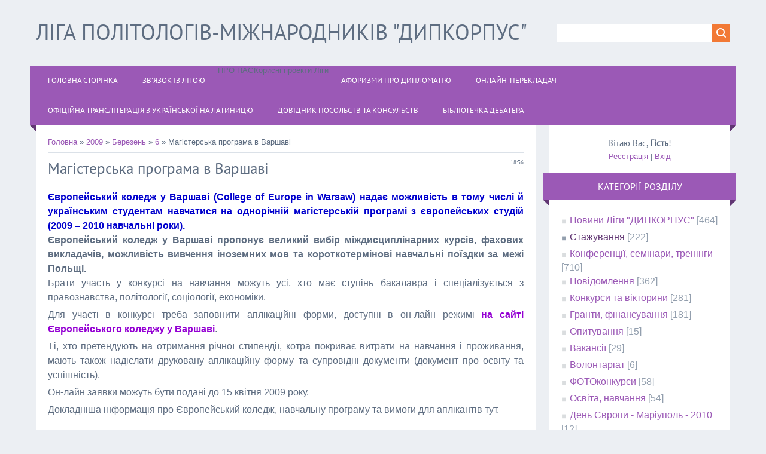

--- FILE ---
content_type: text/html; charset=UTF-8
request_url: https://dipcorpus.at.ua/news/2009-03-06-852
body_size: 8748
content:
<html>
<head>
<meta charset="utf-8">
<title>Магістерська програма в Варшаві - 6 Березня 2009 - Ліга політологів-міжнародників &quot;ДИПКОРПУС&quot;</title>
<meta name="viewport" content="width=device-width, initial-scale=1.0" />
<link rel="stylesheet" href="/.s/src/css/1323.css" type="text/css" media="all" />


<script type="text/javascript">
var navTitle = 'Navigation';
</script>

	<link rel="stylesheet" href="/.s/src/base.min.css?v=221008" />
	<link rel="stylesheet" href="/.s/src/layer1.min.css?v=221008" />

	<script src="/.s/src/jquery-1.12.4.min.js"></script>
	
	<script src="/.s/src/uwnd.min.js?v=221008"></script>
	<script src="//s760.ucoz.net/cgi/uutils.fcg?a=uSD&ca=2&ug=999&isp=1&r=0.00631086469502051"></script>
	<link rel="stylesheet" href="/.s/src/ulightbox/ulightbox.min.css" />
	<link rel="stylesheet" href="/.s/src/social.css" />
	<script src="/.s/src/ulightbox/ulightbox.min.js"></script>
	<script>
/* --- UCOZ-JS-DATA --- */
window.uCoz = {"country":"US","layerType":1,"module":"news","sign":{"5255":"Помічник","5458":"Уперед","7252":"Попередній","3125":"Закрити","7254":"Змінити розмір","7287":"Перейти на сторінку з фотографією.","7251":"Запитаний контент не може бути завантажений<br/>Будь ласка, спробуйте пізніше.","7253":"Розпочати слайдшоу"},"uLightboxType":1,"site":{"domain":null,"id":"2dipcorpus","host":"dipcorpus.at.ua"},"language":"uk","ssid":"470643151207405356306"};
/* --- UCOZ-JS-CODE --- */

		function eRateEntry(select, id, a = 65, mod = 'news', mark = +select.value, path = '', ajax, soc) {
			if (mod == 'shop') { path = `/${ id }/edit`; ajax = 2; }
			( !!select ? confirm(select.selectedOptions[0].textContent.trim() + '?') : true )
			&& _uPostForm('', { type:'POST', url:'/' + mod + path, data:{ a, id, mark, mod, ajax, ...soc } });
		}
 function uSocialLogin(t) {
			var params = {"facebook":{"height":520,"width":950},"google":{"height":600,"width":700}};
			var ref = escape(location.protocol + '//' + ('dipcorpus.at.ua' || location.hostname) + location.pathname + ((location.hash ? ( location.search ? location.search + '&' : '?' ) + 'rnd=' + Date.now() + location.hash : ( location.search || '' ))));
			window.open('/'+t+'?ref='+ref,'conwin','width='+params[t].width+',height='+params[t].height+',status=1,resizable=1,left='+parseInt((screen.availWidth/2)-(params[t].width/2))+',top='+parseInt((screen.availHeight/2)-(params[t].height/2)-20)+'screenX='+parseInt((screen.availWidth/2)-(params[t].width/2))+',screenY='+parseInt((screen.availHeight/2)-(params[t].height/2)-20));
			return false;
		}
		function TelegramAuth(user){
			user['a'] = 9; user['m'] = 'telegram';
			_uPostForm('', {type: 'POST', url: '/index/sub', data: user});
		}
function loginPopupForm(params = {}) { new _uWnd('LF', ' ', -250, -100, { closeonesc:1, resize:1 }, { url:'/index/40' + (params.urlParams ? '?'+params.urlParams : '') }) }
/* --- UCOZ-JS-END --- */
</script>

	<style>.UhideBlock{display:none; }</style>
	<script type="text/javascript">new Image().src = "//counter.yadro.ru/hit;noadsru?r"+escape(document.referrer)+(screen&&";s"+screen.width+"*"+screen.height+"*"+(screen.colorDepth||screen.pixelDepth))+";u"+escape(document.URL)+";"+Date.now();</script>
</head>

<body>
<div id="utbr8214" rel="s760"></div>
<!--U1AHEADER1Z--><header>
 <div class="wrapper">
 <div id="header">
 <div class="head-l">
 <div id="site-logo"><span class="site-l"><span class="site-n"><a href="http://dipcorpus.at.ua/"><!-- <logo> -->Ліга політологів-міжнародників "ДИПКОРПУС"<!-- </logo> --></a></span></span></div>
 </div>
 <div class="head-r">
 <div id="sch-box"><div class="search-box">
		<div class="searchForm">
			<form onsubmit="this.sfSbm.disabled=true" method="get" style="margin:0" action="/search/">
				<div align="center" class="schQuery">
					<input type="text" name="q" maxlength="30" size="20" class="queryField" />
				</div>
				<div align="center" class="schBtn">
					<input type="submit" class="searchSbmFl" name="sfSbm" value="Знайти" />
				</div>
				<input type="hidden" name="t" value="0">
			</form>
		</div></div></div>
 </div>
 <div class="clr"></div>
 <nav>
 <div id="catmenu">
 <!-- <sblock_nmenu> -->
<!-- <bc> --><div id="uNMenuDiv1" class="uMenuV"><ul class="uMenuRoot">
<li><a  href="http://www.dipcorpus.at.ua" ><span>Головна сторінка</span></a></li>
<li><a  href="http://dipcorpus.at.ua/index/liga_na_zv_39_jazku_kontaktna_informacija/0-63" ><span>Зв'язок із Лігою</span></a></li>
<li class="uWithSubmenu"><span >ПРО НАС</span><ul>
<li><a  href="http://www.dipcorpus.at.ua/index/0-28" ><span>Про Лігу</span></a></li>
<li class="uWithSubmenu"><a  href="http://dipcorpus.at.ua/index/0-27" ><span>Актив Ліги в особах</span></a><ul>
<li><a  href="http://dipcorpus.at.ua/index/sklad_sekretariatu_ligi_politologiv_mizhnarodnikiv_quot_dipkorpus_quot_mariupol_2017/0-68" ><span>Маріупольська штаб-квартира Ліги "ДИПКОРПУС"</span></a></li>
<li><a  href="/index/pochesni_sekretari_ligi_politologiv_mizhnarodnikiv_quot_dipkorpus_quot/0-46" ><span>Почесні секретарі Ліги "ДИПКОРПУС"</span></a></li></ul></li>
<li class="uWithSubmenu"><span >Фотогалерея Ліги "ДИПКОРПУС"</span><ul>
<li><a  href="http://vk.com/albums-6664347" target="_blank"><span>Фотогалерея</span></a></li>
<li><a  href="http://picasaweb.google.com/dipcorpus" target="_blank"><span>Фотогалерея 1</span></a></li>
<li><a  href="http://dipcorpus.at.ua/photo/" ><span>Фотогалерея 2</span></a></li>
<li><a  href="http://dipcorpus-mdgu.narod.ru/photogalery.html" target="_blank"><span>Фотогалерея 3</span></a></li></ul></li>
<li><a  href="http://www.youtube.com/user/DIPCORPUS/videos" target="_blank"><span>Відеогалерея Ліги "ДИПКОРПУС"</span></a></li></ul></li>
<li class="uWithSubmenu"><span >Корисні проекти Ліги</span><ul>
<li><a  href="http://www.dipcorpus-info.at.ua" ><span>Часопис "ДИПКОРПУС"</span></a></li>
<li><a  href="http://www.dipcorpus.at.ua/index/0-9" ><span>Корисні посилання</span></a></li>
<li><a class="undefined " href="http://www.foto-bank.at.ua" ><span>Банк ФОТО та КІНОконкурсів</span></a></li>
<li><a  href="/index/journal_of_post_soviet_transitions/0-58" target="_blank"><span>Фотопроект О.Свєтлова "Journal of post-Soviet Transitions"</span></a></li>
<li><a  href="http://kimo.univ.kiev.ua/" target="_blank"><span>Ел.-бібліотека українського міжнародника</span></a></li></ul></li>
<li><a  href="/index/0-32" ><span>АФОРИЗМИ про ДИПЛОМАТІЮ</span></a></li>
<li><a  href="http://translate.google.com.ua" target="_blank"><span>Онлайн-перекладач</span></a></li>
<li><a  href="http://dipcorpus.at.ua/index/translit/0-40" ><span>Офіційна транслітерація з української на латиницю</span></a></li>
<li><a  href="http://mfa.gov.ua/ua/about-ukraine/dip-in-ukraine/missions-list" target="_blank"><span>Довідник посольств та консульств</span></a></li>
<li><a  href="http://dipcorpus.at.ua/news/debatne_mistectvo/2013-02-13-2643" ><span>Бібліотечка дебатера</span></a></li></ul></div><!-- </bc> -->
<!-- </sblock_nmenu> -->
 <div class="clr"></div> 
 </div>
 </nav>
 <div class="clr"></div>
 </div>
 </div>
</header><!--/U1AHEADER1Z-->
<div class="wrapper">
 <!--U1PROMO1Z--><!--/U1PROMO1Z-->
 <div id="casing">
 
 <!-- <middle> -->
 <div id="content" >
 <section><!-- <body> --><a href="http://dipcorpus.at.ua/"><!--<s5176>-->Головна<!--</s>--></a> &raquo; <a class="dateBar breadcrumb-item" href="/news/2009-00">2009</a> <span class="breadcrumb-sep">&raquo;</span> <a class="dateBar breadcrumb-item" href="/news/2009-03">Березень</a> <span class="breadcrumb-sep">&raquo;</span> <a class="dateBar breadcrumb-item" href="/news/2009-03-06">6</a> &raquo; Магістерська програма в Варшаві
<hr />

<table border="0" width="100%" cellspacing="1" cellpadding="2" class="eBlock">
<tr><td width="100%"><div class="eTitle"><div style="float:right;font-size:9px;">18:36 </div>Магістерська програма в Варшаві</div></td></tr>
<tr><td class="eMessage"><DIV align=justify><STRONG><SPAN style="COLOR: #0000cd">Європейський коледж у Варшаві (College of Europe in Warsaw) надає можливість в тому числі й українським студентам навчатися на однорічній магістерській програмі з європейських студій (2009 – 2010 навчальні роки).</SPAN></STRONG></DIV>
<DIV align=justify><SPAN style="COLOR: #0000cd"></SPAN><STRONG>Європейський коледж у Варшаві пропонує великий вибір міждисциплінарних курсів, фахових викладачів, можливість вивчення іноземних мов та короткотермінові навчальні поїздки за межі Польщі.</STRONG></DIV>
<P align=justify>Брати участь у конкурсі на навчання можуть усі, хто має ступінь бакалавра і спеціалізується з правознавства, політології, соціології, економіки.</P>
<P align=justify>Для участі в конкурсі треба заповнити аплікаційні форми, доступні в он-лайн режимі <A style="COLOR: #9400d3" href="http://www.coleurope.eu/template.asp?pagename=admisintro" target=_blank><STRONG>на сайті Європейського коледжу у Варшаві</STRONG></A>.</P>
<P align=justify>Ті, хто претендують на отримання річної стипендії, котра покриває витрати на навчання і проживання, мають також надіслати друковану аплікаційну форму та супровідні документи (документ про освіту та успішність).</P>
<P align=justify>Он-лайн заявки можуть бути подані до 15 квітня 2009 року.</P>
<P align=justify>Докладніша інформація про Європейський коледж, навчальну програму та вимоги для аплікантів тут.</P>
<DIV align=justify><BR>Контакти: <A href="http://www.coleurope.eu/">http://www.coleurope.eu/</A></DIV>
<DIV align=justify>&nbsp;</DIV>
<DIV align=justify>Джерело: www.gurt.org.ua</DIV> </td></tr>
<tr><td colspan="2" class="eDetails">
<div style="float:right">
		<style type="text/css">
			.u-star-rating-16 { list-style:none; margin:0px; padding:0px; width:80px; height:16px; position:relative; background: url('/.s/t/1323/rating.png') top left repeat-x }
			.u-star-rating-16 li{ padding:0px; margin:0px; float:left }
			.u-star-rating-16 li a { display:block;width:16px;height: 16px;line-height:16px;text-decoration:none;text-indent:-9000px;z-index:20;position:absolute;padding: 0px;overflow:hidden }
			.u-star-rating-16 li a:hover { background: url('/.s/t/1323/rating.png') left center;z-index:2;left:0px;border:none }
			.u-star-rating-16 a.u-one-star { left:0px }
			.u-star-rating-16 a.u-one-star:hover { width:16px }
			.u-star-rating-16 a.u-two-stars { left:16px }
			.u-star-rating-16 a.u-two-stars:hover { width:32px }
			.u-star-rating-16 a.u-three-stars { left:32px }
			.u-star-rating-16 a.u-three-stars:hover { width:48px }
			.u-star-rating-16 a.u-four-stars { left:48px }
			.u-star-rating-16 a.u-four-stars:hover { width:64px }
			.u-star-rating-16 a.u-five-stars { left:64px }
			.u-star-rating-16 a.u-five-stars:hover { width:80px }
			.u-star-rating-16 li.u-current-rating { top:0 !important; left:0 !important;margin:0 !important;padding:0 !important;outline:none;background: url('/.s/t/1323/rating.png') left bottom;position: absolute;height:16px !important;line-height:16px !important;display:block;text-indent:-9000px;z-index:1 }
		</style><script>
			var usrarids = {};
			function ustarrating(id, mark) {
				if (!usrarids[id]) {
					usrarids[id] = 1;
					$(".u-star-li-"+id).hide();
					_uPostForm('', { type:'POST', url:`/news`, data:{ a:65, id, mark, mod:'news', ajax:'2' } })
				}
			}
		</script><ul id="uStarRating852" class="uStarRating852 u-star-rating-16" title="Рейтинг: 0.0/0">
			<li id="uCurStarRating852" class="u-current-rating uCurStarRating852" style="width:0%;"></li><li class="u-star-li-852"><a href="javascript:;" onclick="ustarrating('852', 1)" class="u-one-star">1</a></li>
				<li class="u-star-li-852"><a href="javascript:;" onclick="ustarrating('852', 2)" class="u-two-stars">2</a></li>
				<li class="u-star-li-852"><a href="javascript:;" onclick="ustarrating('852', 3)" class="u-three-stars">3</a></li>
				<li class="u-star-li-852"><a href="javascript:;" onclick="ustarrating('852', 4)" class="u-four-stars">4</a></li>
				<li class="u-star-li-852"><a href="javascript:;" onclick="ustarrating('852', 5)" class="u-five-stars">5</a></li></ul></div>
<span class="e-category"><span class="ed-title"><!--<s3179>-->Категорія<!--</s>-->:</span> <span class="ed-value"><a href="/news/1-0-2">Стажування</a></span></span><span class="ed-sep"> | </span>
<span class="e-reads"><span class="ed-title"><!--<s3177>-->Переглядів<!--</s>-->:</span> <span class="ed-value">897</span></span><span class="ed-sep"> | </span>
<span class="e-author"><span class="ed-title"><!--<s3178>-->Додав<!--</s>-->:</span> <span class="ed-value"><a href="javascript:;" rel="nofollow" onclick="window.open('/index/8-1', 'up1', 'scrollbars=1,top=0,left=0,resizable=1,width=700,height=375'); return false;">dipcorpus</a></span></span>

<span class="ed-sep"> | </span><span class="e-rating"><span class="ed-title"><!--<s3119>-->Рейтинг<!--</s>-->:</span> <span class="ed-value"><span id="entRating852">0.0</span>/<span id="entRated852">0</span></span></span></td></tr>
</table>

<!-- </body> --></section>
 </div>
 
 <aside>
 <div id="sidebar">
 <div class="sidebox marked">
 <div class="inner">
 <div class="user-box">
 
 <div class="user-ttl"><!--<s5212>-->Вітаю Вас<!--</s>-->, <b>Гість</b>!</div>
 <div class="user-btns"><a title="Реєстрація" href="/register"><!--<s3089>-->Реєстрація<!--</s>--></a> | <a title="Вхід" href="javascript:;" rel="nofollow" onclick="loginPopupForm(); return false;"><!--<s3087>-->Вхід<!--</s>--></a></div>
 </div>
 </div>
 <div class="clr"></div>
 </div>
 <!--U1CLEFTER1Z--><!-- <block1> -->

<!-- </block1> -->

<!-- <block2> -->

<!-- </block2> -->

<!-- <block3> -->

<!-- </block3> -->

<!-- <block4> -->

<div class="sidebox"><div class="sidetitle"><span><!-- <bt> --><!--<s5351>-->Категорії розділу<!--</s>--><!-- </bt> --></span></div>
 <div class="inner">
 <!-- <bc> --><table border="0" cellspacing="1" cellpadding="0" width="100%" class="catsTable"><tr>
					<td style="width:100%" class="catsTd" valign="top" id="cid1">
						<a href="/news/1-0-1" class="catName">Новини Ліги &quot;ДИПКОРПУС&quot;</a>  <span class="catNumData" style="unicode-bidi:embed;">[464]</span> 
					</td></tr><tr>
					<td style="width:100%" class="catsTd" valign="top" id="cid2">
						<a href="/news/1-0-2" class="catNameActive">Стажування</a>  <span class="catNumData" style="unicode-bidi:embed;">[222]</span> 
					</td></tr><tr>
					<td style="width:100%" class="catsTd" valign="top" id="cid3">
						<a href="/news/1-0-3" class="catName">Конференції, семінари, тренінги</a>  <span class="catNumData" style="unicode-bidi:embed;">[710]</span> 
					</td></tr><tr>
					<td style="width:100%" class="catsTd" valign="top" id="cid4">
						<a href="/news/1-0-4" class="catName">Повідомлення</a>  <span class="catNumData" style="unicode-bidi:embed;">[362]</span> 
					</td></tr><tr>
					<td style="width:100%" class="catsTd" valign="top" id="cid5">
						<a href="/news/1-0-5" class="catName">Конкурси та вікторини</a>  <span class="catNumData" style="unicode-bidi:embed;">[281]</span> 
					</td></tr><tr>
					<td style="width:100%" class="catsTd" valign="top" id="cid6">
						<a href="/news/1-0-6" class="catName">Гранти, фінансування</a>  <span class="catNumData" style="unicode-bidi:embed;">[181]</span> 
					</td></tr><tr>
					<td style="width:100%" class="catsTd" valign="top" id="cid7">
						<a href="/news/1-0-7" class="catName">Опитування</a>  <span class="catNumData" style="unicode-bidi:embed;">[15]</span> 
					</td></tr><tr>
					<td style="width:100%" class="catsTd" valign="top" id="cid8">
						<a href="/news/1-0-8" class="catName">Вакансії</a>  <span class="catNumData" style="unicode-bidi:embed;">[29]</span> 
					</td></tr><tr>
					<td style="width:100%" class="catsTd" valign="top" id="cid11">
						<a href="/news/volontariat/1-0-11" class="catName">Волонтаріат</a>  <span class="catNumData" style="unicode-bidi:embed;">[6]</span> 
					</td></tr><tr>
					<td style="width:100%" class="catsTd" valign="top" id="cid9">
						<a href="/news/1-0-9" class="catName">ФОТОконкурси</a>  <span class="catNumData" style="unicode-bidi:embed;">[58]</span> 
					</td></tr><tr>
					<td style="width:100%" class="catsTd" valign="top" id="cid10">
						<a href="/news/1-0-10" class="catName">Освіта, навчання</a>  <span class="catNumData" style="unicode-bidi:embed;">[54]</span> 
					</td></tr><tr>
					<td style="width:100%" class="catsTd" valign="top" id="cid12">
						<a href="/news/den_evropi_mariupol_2010/1-0-12" class="catName">День Європи - Маріуполь - 2010</a>  <span class="catNumData" style="unicode-bidi:embed;">[12]</span> 
					</td></tr><tr>
					<td style="width:100%" class="catsTd" valign="top" id="cid13">
						<a href="/news/dajdzhest_quot_dipkorpus_inform_quot/1-0-13" class="catName">Дайджест &quot;ДИПКОРПУС-ІНФОРМ&quot;</a>  <span class="catNumData" style="unicode-bidi:embed;">[117]</span> 
					</td></tr><tr>
					<td style="width:100%" class="catsTd" valign="top" id="cid14">
						<a href="/news/gromadska_rada_mzs/1-0-14" class="catName">Громадська рада МЗС</a>  <span class="catNumData" style="unicode-bidi:embed;">[13]</span> 
<div class="catDescr">Відомості про роботу Громадської ради при Міністерстві закордонних справ України. Ліга "ДИПКОРПУС" є членом Громадської ради від 2008 року.</div>
					</td></tr></table><!-- </bc> --> 
 </div>
 <div class="clr"></div>
 </div>

<!-- </block4> -->

<!-- <block5> -->

<div class="sidebox"><div class="sidetitle"><span><!-- <bt> --><!--<s5158>-->Вхід на сайт<!--</s>--><!-- </bt> --></span></div>
 <div class="inner">
 <!-- <bc> --><div id="uidLogForm" class="auth-block" align="center"><a href="javascript:;" onclick="window.open('https://login.uid.me/?site=2dipcorpus&d=dipcorpus.at.ua&ref='+escape(location.protocol + '//' + ('dipcorpus.at.ua' || location.hostname) + location.pathname + ((location.hash ? ( location.search ? location.search + '&' : '?' ) + 'rnd=' + Date.now() + location.hash : ( location.search || '' )))),'uidLoginWnd','width=580,height=450,resizable=yes,titlebar=yes');return false;" class="login-with uid" title="Увійти через uID" rel="nofollow"><i></i></a><a href="javascript:;" onclick="return uSocialLogin('facebook');" data-social="facebook" class="login-with facebook" title="Увійти через Facebook" rel="nofollow"><i></i></a><a href="javascript:;" onclick="return uSocialLogin('google');" data-social="google" class="login-with google" title="Увійти через Google" rel="nofollow"><i></i></a></div><!-- </bc> --> 
 </div>
 <div class="clr"></div>
 </div>

<!-- </block5> -->

<!-- <block6> -->

<!-- </block6> -->

<!-- <block7> -->

<div class="sidebox"><div class="sidetitle"><span><!-- <bt> --><!--<s5171>-->Календар<!--</s>--><!-- </bt> --></span></div>
 <div class="inner">
 <div align="center"><!-- <bc> -->
		<table border="0" cellspacing="1" cellpadding="2" class="calTable">
			<tr><td align="center" class="calMonth" colspan="7"><a title="Лютий 2009" class="calMonthLink cal-month-link-prev" rel="nofollow" href="/news/2009-02">&laquo;</a>&nbsp; <a class="calMonthLink cal-month-current" rel="nofollow" href="/news/2009-03">Березень 2009</a> &nbsp;<a title="Квітень 2009" class="calMonthLink cal-month-link-next" rel="nofollow" href="/news/2009-04">&raquo;</a></td></tr>
		<tr>
			<td align="center" class="calWday">Пн</td>
			<td align="center" class="calWday">Вт</td>
			<td align="center" class="calWday">Ср</td>
			<td align="center" class="calWday">Чт</td>
			<td align="center" class="calWday">Пт</td>
			<td align="center" class="calWdaySe">Сб</td>
			<td align="center" class="calWdaySu">Нд</td>
		</tr><tr><td>&nbsp;</td><td>&nbsp;</td><td>&nbsp;</td><td>&nbsp;</td><td>&nbsp;</td><td>&nbsp;</td><td align="center" class="calMday">1</td></tr><tr><td align="center" class="calMday">2</td><td align="center" class="calMdayIs"><a class="calMdayLink" href="/news/2009-03-03" title="2 Повідомлень">3</a></td><td align="center" class="calMday">4</td><td align="center" class="calMdayIs"><a class="calMdayLink" href="/news/2009-03-05" title="10 Повідомлень">5</a></td><td align="center" class="calMdayIsA"><a class="calMdayLink" href="/news/2009-03-06" title="5 Повідомлень">6</a></td><td align="center" class="calMdayIs"><a class="calMdayLink" href="/news/2009-03-07" title="2 Повідомлень">7</a></td><td align="center" class="calMday">8</td></tr><tr><td align="center" class="calMday">9</td><td align="center" class="calMday">10</td><td align="center" class="calMday">11</td><td align="center" class="calMdayIs"><a class="calMdayLink" href="/news/2009-03-12" title="2 Повідомлень">12</a></td><td align="center" class="calMday">13</td><td align="center" class="calMdayIs"><a class="calMdayLink" href="/news/2009-03-14" title="15 Повідомлень">14</a></td><td align="center" class="calMday">15</td></tr><tr><td align="center" class="calMdayIs"><a class="calMdayLink" href="/news/2009-03-16" title="4 Повідомлень">16</a></td><td align="center" class="calMdayIs"><a class="calMdayLink" href="/news/2009-03-17" title="1 Повідомлень">17</a></td><td align="center" class="calMday">18</td><td align="center" class="calMday">19</td><td align="center" class="calMdayIs"><a class="calMdayLink" href="/news/2009-03-20" title="1 Повідомлень">20</a></td><td align="center" class="calMday">21</td><td align="center" class="calMday">22</td></tr><tr><td align="center" class="calMday">23</td><td align="center" class="calMdayIs"><a class="calMdayLink" href="/news/2009-03-24" title="7 Повідомлень">24</a></td><td align="center" class="calMdayIs"><a class="calMdayLink" href="/news/2009-03-25" title="3 Повідомлень">25</a></td><td align="center" class="calMday">26</td><td align="center" class="calMday">27</td><td align="center" class="calMdayIs"><a class="calMdayLink" href="/news/2009-03-28" title="1 Повідомлень">28</a></td><td align="center" class="calMday">29</td></tr><tr><td align="center" class="calMday">30</td><td align="center" class="calMday">31</td></tr></table><!-- </bc> --></div> 
 </div>
 <div class="clr"></div>
 </div>

<!-- </block7> -->

<!-- <block8> -->

<div class="sidebox"><div class="sidetitle"><span><!-- <bt> --><!--<s5347>-->Архів записів<!--</s>--><!-- </bt> --></span></div>
 <div class="inner">
 <!-- <bc> --><ul class="archUl"><li class="archLi"><a class="archLink" href="/news/2007-09">2007 Вересень</a></li><li class="archLi"><a class="archLink" href="/news/2007-10">2007 Жовтень</a></li><li class="archLi"><a class="archLink" href="/news/2007-11">2007 Листопад</a></li><li class="archLi"><a class="archLink" href="/news/2007-12">2007 Грудень</a></li><li class="archLi"><a class="archLink" href="/news/2008-01">2008 Січень</a></li><li class="archLi"><a class="archLink" href="/news/2008-02">2008 Лютий</a></li><li class="archLi"><a class="archLink" href="/news/2008-03">2008 Березень</a></li><li class="archLi"><a class="archLink" href="/news/2008-04">2008 Квітень</a></li><li class="archLi"><a class="archLink" href="/news/2008-05">2008 Травень</a></li><li class="archLi"><a class="archLink" href="/news/2008-06">2008 Червень</a></li><li class="archLi"><a class="archLink" href="/news/2008-08">2008 Серпень</a></li><li class="archLi"><a class="archLink" href="/news/2008-09">2008 Вересень</a></li><li class="archLi"><a class="archLink" href="/news/2008-10">2008 Жовтень</a></li><li class="archLi"><a class="archLink" href="/news/2008-11">2008 Листопад</a></li><li class="archLi"><a class="archLink" href="/news/2008-12">2008 Грудень</a></li><li class="archLi"><a class="archLink" href="/news/2009-01">2009 Січень</a></li><li class="archLi"><a class="archLink" href="/news/2009-02">2009 Лютий</a></li><li class="archLi"><a class="archLink" href="/news/2009-03">2009 Березень</a></li><li class="archLi"><a class="archLink" href="/news/2009-04">2009 Квітень</a></li><li class="archLi"><a class="archLink" href="/news/2009-05">2009 Травень</a></li><li class="archLi"><a class="archLink" href="/news/2009-06">2009 Червень</a></li><li class="archLi"><a class="archLink" href="/news/2009-07">2009 Липень</a></li><li class="archLi"><a class="archLink" href="/news/2009-08">2009 Серпень</a></li><li class="archLi"><a class="archLink" href="/news/2009-09">2009 Вересень</a></li><li class="archLi"><a class="archLink" href="/news/2009-10">2009 Жовтень</a></li><li class="archLi"><a class="archLink" href="/news/2009-11">2009 Листопад</a></li><li class="archLi"><a class="archLink" href="/news/2009-12">2009 Грудень</a></li><li class="archLi"><a class="archLink" href="/news/2010-01">2010 Січень</a></li><li class="archLi"><a class="archLink" href="/news/2010-02">2010 Лютий</a></li><li class="archLi"><a class="archLink" href="/news/2010-03">2010 Березень</a></li><li class="archLi"><a class="archLink" href="/news/2010-04">2010 Квітень</a></li><li class="archLi"><a class="archLink" href="/news/2010-05">2010 Травень</a></li><li class="archLi"><a class="archLink" href="/news/2010-06">2010 Червень</a></li><li class="archLi"><a class="archLink" href="/news/2010-07">2010 Липень</a></li><li class="archLi"><a class="archLink" href="/news/2010-08">2010 Серпень</a></li><li class="archLi"><a class="archLink" href="/news/2010-09">2010 Вересень</a></li><li class="archLi"><a class="archLink" href="/news/2010-10">2010 Жовтень</a></li><li class="archLi"><a class="archLink" href="/news/2010-11">2010 Листопад</a></li><li class="archLi"><a class="archLink" href="/news/2010-12">2010 Грудень</a></li><li class="archLi"><a class="archLink" href="/news/2011-01">2011 Січень</a></li><li class="archLi"><a class="archLink" href="/news/2011-02">2011 Лютий</a></li><li class="archLi"><a class="archLink" href="/news/2011-03">2011 Березень</a></li><li class="archLi"><a class="archLink" href="/news/2011-04">2011 Квітень</a></li><li class="archLi"><a class="archLink" href="/news/2011-05">2011 Травень</a></li><li class="archLi"><a class="archLink" href="/news/2011-06">2011 Червень</a></li><li class="archLi"><a class="archLink" href="/news/2011-07">2011 Липень</a></li><li class="archLi"><a class="archLink" href="/news/2011-08">2011 Серпень</a></li><li class="archLi"><a class="archLink" href="/news/2011-09">2011 Вересень</a></li><li class="archLi"><a class="archLink" href="/news/2011-10">2011 Жовтень</a></li><li class="archLi"><a class="archLink" href="/news/2011-11">2011 Листопад</a></li><li class="archLi"><a class="archLink" href="/news/2011-12">2011 Грудень</a></li><li class="archLi"><a class="archLink" href="/news/2012-01">2012 Січень</a></li><li class="archLi"><a class="archLink" href="/news/2012-02">2012 Лютий</a></li><li class="archLi"><a class="archLink" href="/news/2012-03">2012 Березень</a></li><li class="archLi"><a class="archLink" href="/news/2012-04">2012 Квітень</a></li><li class="archLi"><a class="archLink" href="/news/2012-06">2012 Червень</a></li><li class="archLi"><a class="archLink" href="/news/2012-07">2012 Липень</a></li><li class="archLi"><a class="archLink" href="/news/2012-08">2012 Серпень</a></li><li class="archLi"><a class="archLink" href="/news/2012-09">2012 Вересень</a></li><li class="archLi"><a class="archLink" href="/news/2012-10">2012 Жовтень</a></li><li class="archLi"><a class="archLink" href="/news/2012-12">2012 Грудень</a></li><li class="archLi"><a class="archLink" href="/news/2013-01">2013 Січень</a></li><li class="archLi"><a class="archLink" href="/news/2013-02">2013 Лютий</a></li><li class="archLi"><a class="archLink" href="/news/2013-03">2013 Березень</a></li><li class="archLi"><a class="archLink" href="/news/2013-04">2013 Квітень</a></li><li class="archLi"><a class="archLink" href="/news/2013-06">2013 Червень</a></li><li class="archLi"><a class="archLink" href="/news/2013-10">2013 Жовтень</a></li><li class="archLi"><a class="archLink" href="/news/2013-11">2013 Листопад</a></li><li class="archLi"><a class="archLink" href="/news/2014-09">2014 Вересень</a></li><li class="archLi"><a class="archLink" href="/news/2014-10">2014 Жовтень</a></li><li class="archLi"><a class="archLink" href="/news/2014-11">2014 Листопад</a></li><li class="archLi"><a class="archLink" href="/news/2014-12">2014 Грудень</a></li><li class="archLi"><a class="archLink" href="/news/2015-09">2015 Вересень</a></li><li class="archLi"><a class="archLink" href="/news/2015-10">2015 Жовтень</a></li><li class="archLi"><a class="archLink" href="/news/2015-11">2015 Листопад</a></li><li class="archLi"><a class="archLink" href="/news/2016-05">2016 Травень</a></li><li class="archLi"><a class="archLink" href="/news/2016-09">2016 Вересень</a></li><li class="archLi"><a class="archLink" href="/news/2017-02">2017 Лютий</a></li><li class="archLi"><a class="archLink" href="/news/2017-04">2017 Квітень</a></li><li class="archLi"><a class="archLink" href="/news/2017-05">2017 Травень</a></li><li class="archLi"><a class="archLink" href="/news/2017-06">2017 Червень</a></li><li class="archLi"><a class="archLink" href="/news/2017-09">2017 Вересень</a></li><li class="archLi"><a class="archLink" href="/news/2018-02">2018 Лютий</a></li><li class="archLi"><a class="archLink" href="/news/2018-03">2018 Березень</a></li><li class="archLi"><a class="archLink" href="/news/2018-05">2018 Травень</a></li><li class="archLi"><a class="archLink" href="/news/2018-12">2018 Грудень</a></li></ul><!-- </bc> --> 
 </div>
 <div class="clr"></div>
 </div>

<!-- </block8> -->

<!-- <block9> -->

<div class="sidebox"><div class="sidetitle"><span><!-- <bt> --><!--<s5207>-->Наше опитування<!--</s>--><!-- </bt> --></span></div>
 <div class="inner">
 <!-- <bc> --><script>function pollnow959(){document.getElementById('PlBtn959').disabled=true;_uPostForm('pollform959',{url:'/poll/',type:'POST'});}function polll959(id,i){_uPostForm('',{url:'/poll/'+id+'-1-'+i+'-959',type:'GET'});}</script><div id="pollBlock959"><form id="pollform959" onsubmit="pollnow959();return false;">
			<div class="pollBlock">
				<div class="pollQue"><b>Як вам подобається дизай сайту?</b></div>
				<div class="pollAns"><div class="answer"><input id="a9591" type="radio" name="answer" value="1" style="vertical-align:middle;" /> <label style="vertical-align:middle;display:inline;" for="a9591">Те, що треба!</label></div>
<div class="answer"><input id="a9592" type="radio" name="answer" value="2" style="vertical-align:middle;" /> <label style="vertical-align:middle;display:inline;" for="a9592">Достатньо дипломатично</label></div>
<div class="answer"><input id="a9593" type="radio" name="answer" value="3" style="vertical-align:middle;" /> <label style="vertical-align:middle;display:inline;" for="a9593">Попередній був кращим:)</label></div>

					<div id="pollSbm959" class="pollButton"><input class="pollBut" id="PlBtn959" type="submit" value="Проголосувати!" /></div>
					<input type="hidden" name="ssid" value="470643151207405356306" />
					<input type="hidden" name="id"   value="3" />
					<input type="hidden" name="a"    value="1" />
					<input type="hidden" name="ajax" value="959" /></div>
				<div class="pollLnk"> <a href="javascript:;" rel="nofollow" onclick="new _uWnd('PollR','Результати опитування',660,200,{closeonesc:1,maxh:400},{url:'/poll/3'});return false;">Результати</a> | <a href="javascript:;" rel="nofollow" onclick="new _uWnd('PollA','Архів опитувань',660,250,{closeonesc:1,maxh:400,max:1,min:1},{url:'/poll/0-2'});return false;">Архів опитувань</a> </div>
				<div class="pollTot">Всього відповідей: <b>237</b></div>
			</div></form></div><!-- </bc> --> 
 </div>
 <div class="clr"></div>
 </div>

<!-- </block9> -->

<!-- <block10> -->

<!-- </block10> -->

<!-- <block11> -->

<div class="sidebox"><div class="sidetitle"><span><!-- <bt> --><!--<s5195>-->Статистика<!--</s>--><!-- </bt> --></span></div>
 <div class="inner">
 <div align="center"><!-- <bc> --><hr /><div class="tOnline" id="onl1">Онлайн всього: <b>1</b></div> <div class="gOnline" id="onl2">Гостей: <b>1</b></div> <div class="uOnline" id="onl3">Користувачів: <b>0</b></div><!-- </bc> --></div> 
 </div>
 <div class="clr"></div>
 </div>

<!-- </block11> -->

<!-- <block12> -->
<div class="sidebox"><div class="sidetitle"><span><!-- <bt> --><!--<s5204>-->Друзі сайту<!--</s>--><!-- </bt> --></span></div>
 <div class="inner">
 <!-- <bc> --><!--<s1546>--><li><a href="//blog.ucoz.ru/" target="_blank" rel="noopener nofollow">Офіційний блог</a></li>
<li><a href="//forum.ucoz.ru/" target="_blank" rel="noopener nofollow">uCoz Спільнота</a></li>
<li><a href="//faq.ucoz.ru/" target="_blank" rel="noopener nofollow">FAQ по системі</a></li>
<li><a href="//www.ucoz.ru/help/" target="_blank" rel="noopener nofollow">База знань uCoz</a></li><!--</s>--><!-- </bc> --> 
 </div>
 <div class="clr"></div>
 </div>
<!-- </block12> --><!--/U1CLEFTER1Z-->
 </div>
 </aside>
 
 <!-- </middle> -->
 <div class="clr"></div>
 
 </div>
</div>
<!--U1BFOOTER1Z--><footer>
 <div id="footer">
 <div class="wrapper">
 <div class="foot-l"><!-- <copy> -->Copyright Ліга політологів-міжнародників "ДИПКОРПУС" &copy; 2026<!-- </copy> --></div>
 <div class="foot-r"><!-- "' --><span class="pb6DNVsy"><a href="https://www.ucoz.net/">Конструктор сайтів</a> - <a href="https://www.ucoz.net/">uCoz</a></span></div>
 <div class="clr"></div>
 </div>
 </div>
</footer><!--/U1BFOOTER1Z-->
<script type="text/javascript" src="/.s/t/1323/ui.js"></script>
</body>
</html>


<!-- 0.10279 (s760) -->